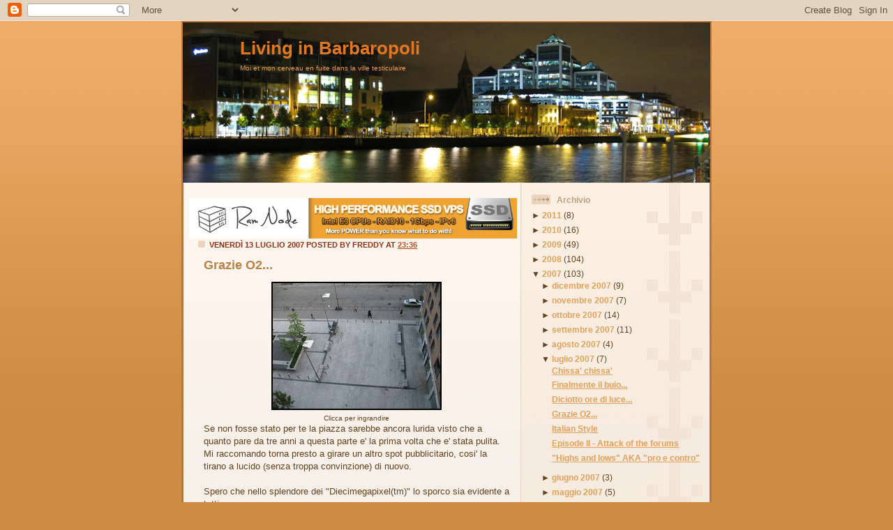

--- FILE ---
content_type: text/html; charset=UTF-8
request_url: https://www.barbaropoli.com/2007/07/grazie-o2.html?widgetType=BlogArchive&widgetId=BlogArchive1&action=toggle&dir=open&toggle=MONTHLY-1170288000000&toggleopen=MONTHLY-1183244400000
body_size: 14529
content:
<!DOCTYPE html>
<html dir='ltr' xmlns='http://www.w3.org/1999/xhtml' xmlns:b='http://www.google.com/2005/gml/b' xmlns:data='http://www.google.com/2005/gml/data' xmlns:expr='http://www.google.com/2005/gml/expr'>
<head>
<link href='https://www.blogger.com/static/v1/widgets/2944754296-widget_css_bundle.css' rel='stylesheet' type='text/css'/>
<meta content='text/html; charset=UTF-8' http-equiv='Content-Type'/>
<meta content='blogger' name='generator'/>
<link href='https://www.barbaropoli.com/favicon.ico' rel='icon' type='image/x-icon'/>
<link href='https://www.barbaropoli.com/2007/07/grazie-o2.html' rel='canonical'/>
<link rel="alternate" type="application/atom+xml" title="Living in Barbaropoli - Atom" href="https://www.barbaropoli.com/feeds/posts/default" />
<link rel="alternate" type="application/rss+xml" title="Living in Barbaropoli - RSS" href="https://www.barbaropoli.com/feeds/posts/default?alt=rss" />
<link rel="service.post" type="application/atom+xml" title="Living in Barbaropoli - Atom" href="https://www.blogger.com/feeds/3980097529691635583/posts/default" />

<link rel="alternate" type="application/atom+xml" title="Living in Barbaropoli - Atom" href="https://www.barbaropoli.com/feeds/2527913498959267165/comments/default" />
<!--Can't find substitution for tag [blog.ieCssRetrofitLinks]-->
<link href='http://farm2.static.flickr.com/1038/802877656_d585ed1492_m.jpg' rel='image_src'/>
<meta content='https://www.barbaropoli.com/2007/07/grazie-o2.html' property='og:url'/>
<meta content='Grazie O2...' property='og:title'/>
<meta content='Clicca per ingrandire Se non fosse stato per te la piazza sarebbe ancora lurida visto che a quanto pare da tre anni a questa parte e&#39; la pri...' property='og:description'/>
<meta content='https://lh3.googleusercontent.com/blogger_img_proxy/AEn0k_uM5We7jcTKtB5C0VpvmgYJExDrWmek91Asic8w263A7B9nc3f5UHSrf5TDLGq5AfQsLAXMQEGe2bM9--wCg5l7aW1M016b2julRm9JCk5HiBOtK7_AzDXP70cyuEIkw_hA=w1200-h630-p-k-no-nu' property='og:image'/>
<title>Living in Barbaropoli: Grazie O2...</title>
<style id='page-skin-1' type='text/css'><!--
/*
-----------------------------------------------
Blogger Template Style
Name: 	  Thisaway
Designer: Dan Rubin
URL:      www.superfluousbanter.org
Date:     29 Feb 2004
Updated by: Blogger Team
----------------------------------------------- */
/* Variable definitions
====================
<Variable name="textColor" description="Text Color"
type="color" default="#634320">
<Variable name="blogTitleColor" description="Blog Title Color"
type="color" default="#fef6ee">
<Variable name="blogDescriptionColor" description="Blog Description Color"
type="color" default="#fef6ee">
<Variable name="postTitleColor" description="Post Title Color"
type="color" default="#ba8247">
<Variable name="dateHeaderColor" description="Date Header Color"
type="color" default="#c8ab8f">
<Variable name="sidebarHeaderColor" description="Sidebar Title Color"
type="color" default="#bd9e80">
<Variable name="mainLinkColor" description="Link Color"
type="color" default="#bf4e27">
<Variable name="mainVisitedLinkColor" description="Visited Link Color"
type="color" default="#8f3213">
<Variable name="sidebarLinkColor" description="Sidebar Link Color"
type="color" default="#e2a059">
<Variable name="sidebarVisitedLinkColor"
description="Sidebar Visited Link Color"
type="color" default="#ba742a">
<Variable name="bodyFont" description="Text Font"
type="font" default="normal normal 100% Helvetica,Arial,Verdana,'Trebuchet MS', Sans-serif">
<Variable name="headerFont" description="Sidebar Title Font"
type="font"
default="normal bold 100% Helvetica,Arial,Verdana,'Trebuchet MS', Sans-serif">
<Variable name="pageTitleFont" description="Blog Title Font"
type="font"
default="normal bold 200% Helvetica,Arial,Verdana,'Trebuchet MS', Sans-serif">
<Variable name="blogDescriptionFont" description="Blog Description Font"
type="font"
default="normal normal 80% Helvetica,Arial,Verdana,'Trebuchet MS', Sans-serif">
<Variable name="startSide" description="Start side in blog language"
type="automatic" default="left">
<Variable name="endSide" description="End side in blog language"
type="automatic" default="right">
*/
/* global
----------------------------------------------- */
body {
margin: 0;
text-align: center;
min-width: 760px;
background: #ce8b43 url(//www.blogblog.com/thisaway/bg_body.gif) repeat-x left top;
color: #634320;
font-size: small;
}
blockquote {
margin: 0;
padding-top: 0;
padding-right: 10px;
padding-bottom: 0;
padding-left: 10px;
border-left: 6px solid #f7e8d8;
border-right: 6px solid #f7e8d8;
color: #ba8247;
}
code {
color: #ba8247;
}
hr {
display: none;
}
/* layout
----------------------------------------------- */
#outer-wrapper {
margin: 0 auto;
width: 760px;
text-align: left;
font: normal normal 100% Helvetica,Arial,Verdana,'Trebuchet MS', Sans-serif;
}
#header-wrapper {
padding-bottom: 0px;
<!--  background: url(//www.blogblog.com/thisaway/bg_header_bottom.gif) no-repeat left bottom; -->
}
#header {
background: #634320 url(//www.blogblog.com/thisaway/bg_header.gif) repeat-x left bottom;
}
#content-wrapper {
position: relative;
width: 760px;
background: #f7f0e9 url(//www.blogblog.com/thisaway/bg_main_wrapper.gif) repeat-y left top;
}
#main-wrapper {
display: inline; /* fixes a strange ie margin bug */
float: left;
margin-top: 0;
margin-right: 0;
margin-bottom: 0;
margin-left: 3px;
padding: 0;
width: 483px;
word-wrap: break-word; /* fix for long text breaking sidebar float in IE */
overflow: hidden;     /* fix for long non-text content breaking IE sidebar float */
}
#main {
padding-top: 22px;
padding-right: 8px;
padding-bottom: 0;
padding-left: 8px;
background: url(//www.blogblog.com/thisaway/bg_content.gif) repeat-x left top;
}
.post {
margin-top: 0;
margin-right: 8px;
margin-bottom: 14px;
margin-left: 21px;
padding: 0;
border-bottom: 3px solid #ba742a;
}
#comments {
margin-top: 0;
margin-right: 16px;
margin-bottom: 14px;
margin-left: 29px;
padding: 10px;
border: 1px solid #f0e0ce;
background-color: #f5ede4;
}
#sidebar-wrapper {
display: inline; /* fixes a strange ie margin bug */
float: right;
margin-top: 0;
margin-right: 3px;
margin-bottom: 0;
margin-left: 0;
width: 269px;
color: #634320;
line-height: 1.4em;
font-size: 90%;
background: url(//www.blogblog.com/thisaway/bg_sidebar.gif) repeat-x left top;
word-wrap: break-word; /* fix for long text breaking sidebar float in IE */
overflow: hidden;     /* fix for long non-text content breaking IE sidebar float */
}
#sidebar {
padding-top: 7px;
padding-right: 11px;
padding-bottom: 0;
padding-left: 14px;
background: url(//www.blogblog.com/thisaway/bg_sidebar_arrow.gif) repeat-y 179px 0;
}
#sidebar .widget {
margin-bottom: 20px;
}
#footer-wrapper {
padding-top: 15px;
background: url(//www.blogblog.com/thisaway/bg_footer_top.gif) no-repeat left top;
clear: both;
}
#footer {
background: #493015 url(//www.blogblog.com/thisaway/bg_footer.gif) repeat-x left top;
text-align: center;
min-height: 2em;
}
/* headings
----------------------------------------------- */
#header h1 {
margin: 0;
padding-top: 24px;
padding-right: 0;
padding-bottom: 0;
padding-left: 84px;
background: url(//www.blogblog.com/thisaway/icon_header_left.gif) no-repeat 16px 26px;
}
h2.date-header {
margin: 0;
padding-top: 0;
padding-right: 0;
padding-bottom: 0;
padding-left: 29px;
text-transform: uppercase;
color: #8f3213;
background: url(//www.blogblog.com/thisaway/icon_date.gif) no-repeat 13px 0;
font-size: 85%;
font-weight: bold;
}
.date-header span {
margin-top: 0;
margin-right: 0;
margin-bottom: 0;
margin-left: 5px;
padding-top: 0;
padding-right: 25px;
padding-bottom: 0;
padding-left: 25px;
background: url(//www.blogblog.com/thisaway/bg_date.gif) no-repeat left 0;
}
.sidebar h2 {
padding-top: 1px;
padding-right: 0;
padding-bottom: 0;
padding-left: 36px;
color: #bd9e80;
background: url(//www.blogblog.com/thisaway/icon_sidebar_heading_left.gif) no-repeat left 45%;
font: normal bold 100% Helvetica,Arial,Verdana,'Trebuchet MS', Sans-serif;
}
.sidebar .Profile h2 {
color: #957252;
background: url(//www.blogblog.com/thisaway/icon_sidebar_profileheading_left.gif) no-repeat left 45%;
}
.post h3 {
margin-top: 13px;
margin-right: 0;
margin-bottom: 13px;
margin-left: 0;
padding: 0;
color: #ba8247;
font-size: 140%;
}
.post h3 a, .post h3 a:visited {
color: #ba8247;
}
#comments h4 {
margin-top: 0;
font-size: 120%;
}
/* text
----------------------------------------------- */
#header h1 {
color: #e1771e;
font: normal bold 200% Helvetica,Arial,Verdana,'Trebuchet MS', Sans-serif;
}
#header .description {
margin: 0;
padding-top: 7px;
padding-right: 16px;
padding-bottom: 0;
padding-left: 84px;
color: #f2984c;
font: normal normal 80% Helvetica,Arial,Verdana,'Trebuchet MS', Sans-serif;
}
.post-body p {
line-height: 1.4em;
/* Fix bug in IE5/Win with italics in posts */
margin: 0;
height: 1%;
overflow: visible;
}
.post-footer {
font-size: 80%;
color: #8f3213;
}
.uncustomized-post-template .post-footer {
text-align: right;
}
.uncustomized-post-template .post-footer .post-author,
.uncustomized-post-template .post-footer .post-timestamp {
display: block;
float: left;
text-align: left;
margin-right: 4px;
}
p.comment-author {
font-size: 83%;
}
.deleted-comment {
font-style:italic;
color:gray;
}
.comment-body p {
line-height: 1.4em;
}
.feed-links {
clear: both;
line-height: 2.5em;
margin-bottom: 0.5em;
margin-left: 29px;
}
#footer .widget {
margin: 0;
padding-top: 0;
padding-right: 0;
padding-bottom: 15px;
padding-left: 55px;
color: #fef6ee;
font-size: 90%;
line-height: 1.4em;
background: url(//www.blogblog.com/thisaway/icon_footer.gif) no-repeat 16px 0;
}
/* lists
----------------------------------------------- */
.post ul {
padding-left: 32px;
list-style-type: none;
line-height: 1.4em;
}
.post li {
padding-top: 0;
padding-right: 0;
padding-bottom: 4px;
padding-left: 17px;
background: url(//www.blogblog.com/thisaway/icon_list_item_left.gif) no-repeat left 3px;
}
#comments ul {
margin: 0;
padding: 0;
list-style-type: none;
}
#comments li {
padding-top: 0;
padding-right: 0;
padding-bottom: 1px;
padding-left: 17px;
background: url(//www.blogblog.com/thisaway/icon_comment_left.gif) no-repeat left 3px;
}
.sidebar ul {
padding: 0;
list-style-type: none;
line-height: 1.2em;
margin-left: 0;
}
.sidebar li {
padding-top: 0;
padding-right: 0;
padding-bottom: 4px;
padding-left: 17px;
background: url(//www.blogblog.com/thisaway/icon_list_item.gif) no-repeat left 3px;
}
#blog-pager-newer-link {
float: left;
margin-left: 29px;
}
#blog-pager-older-link {
float: right;
margin-right: 16px;
}
#blog-pager {
text-align: center;
}
/* links
----------------------------------------------- */
a {
color: #bf4e27;
font-weight: bold;
}
a:hover {
color: #8f3213;
}
a.comment-link {
/* ie5.0/win doesn't apply padding to inline elements,
so we hide these two declarations from it */
background/* */:/**/url(//www.blogblog.com/thisaway/icon_comment_left.gif) no-repeat left 45%;
padding-left: 14px;
}
html>body a.comment-link {
/* respecified, for ie5/mac's benefit */
background: url(//www.blogblog.com/thisaway/icon_comment_left.gif) no-repeat left 45%;
padding-left: 14px;
}
.sidebar a {
color: #e2a059;
}
.sidebar a:hover {
color: #ba742a;
}
#header h1 a {
color: #e1771e;
text-decoration: none;
}
#header h1 a:hover {
color: #d9c6b4;
}
.post h3 a {
text-decoration: none;
}
a img {
border-width: 0;
}
.clear {
clear: both;
line-height: 0;
height: 0;
}
.profile-textblock {
clear: both;
margin-bottom: 10px;
margin-left: 0;
}
.profile-img {
float: left;
margin-top: 0;
margin-right: 5px;
margin-bottom: 5px;
margin-left: 0;
padding: 3px;
border: 1px solid #ebd4bd;
}
.profile-link {
padding-top: 0;
padding-right: 0;
padding-bottom: 0;
padding-left: 17px;
background: url(//www.blogblog.com/thisaway_blue/icon_profile_left.gif) no-repeat left 0;
}
/** Page structure tweaks for layout editor wireframe */
body#layout #main,
body#layout #sidebar {
padding: 0;
}

--></style>
<link href='https://www.blogger.com/dyn-css/authorization.css?targetBlogID=3980097529691635583&amp;zx=641daa85-f6d6-4f80-844a-4c760c5a57a4' media='none' onload='if(media!=&#39;all&#39;)media=&#39;all&#39;' rel='stylesheet'/><noscript><link href='https://www.blogger.com/dyn-css/authorization.css?targetBlogID=3980097529691635583&amp;zx=641daa85-f6d6-4f80-844a-4c760c5a57a4' rel='stylesheet'/></noscript>
<meta name='google-adsense-platform-account' content='ca-host-pub-1556223355139109'/>
<meta name='google-adsense-platform-domain' content='blogspot.com'/>

<!-- data-ad-client=ca-pub-6367837800045643 -->

</head>
<body>
<div class='navbar section' id='navbar'><div class='widget Navbar' data-version='1' id='Navbar1'><script type="text/javascript">
    function setAttributeOnload(object, attribute, val) {
      if(window.addEventListener) {
        window.addEventListener('load',
          function(){ object[attribute] = val; }, false);
      } else {
        window.attachEvent('onload', function(){ object[attribute] = val; });
      }
    }
  </script>
<div id="navbar-iframe-container"></div>
<script type="text/javascript" src="https://apis.google.com/js/platform.js"></script>
<script type="text/javascript">
      gapi.load("gapi.iframes:gapi.iframes.style.bubble", function() {
        if (gapi.iframes && gapi.iframes.getContext) {
          gapi.iframes.getContext().openChild({
              url: 'https://www.blogger.com/navbar/3980097529691635583?po\x3d2527913498959267165\x26origin\x3dhttps://www.barbaropoli.com',
              where: document.getElementById("navbar-iframe-container"),
              id: "navbar-iframe"
          });
        }
      });
    </script><script type="text/javascript">
(function() {
var script = document.createElement('script');
script.type = 'text/javascript';
script.src = '//pagead2.googlesyndication.com/pagead/js/google_top_exp.js';
var head = document.getElementsByTagName('head')[0];
if (head) {
head.appendChild(script);
}})();
</script>
</div></div>
<div id='outer-wrapper'><div id='wrap2'>
<!-- skip links for text browsers -->
<span id='skiplinks' style='display:none;'>
<a href='#main'>skip to main </a> |
      <a href='#sidebar'>skip to sidebar</a>
</span>
<div id='header-wrapper'>
<div class='header section' id='header'><div class='widget Header' data-version='1' id='Header1'>
<div id='header-inner' style='background-image: url("https://blogger.googleusercontent.com/img/b/R29vZ2xl/AVvXsEhwsXCKJw5ysFuUgExcf9LyNzTLRSnfPzeaTPodhRklj6v4FVZLbfVcAbDIJEOJh1S-iDXg2wlpbxV9Icn2oZimvkUxHWtdvZpigWvlPqFTmBHpnHzm3rxBR2aDCjYmdLucyj4M1tY6rp0/s1600/ulsterbank.jpg"); background-position: left; width: 760px; min-height: 232px; px;_height: 232px; px;background-repeat: no-repeat; '>
<div class='titlewrapper' style='background: transparent'>
<h1 class='title' style='background: transparent; border-width: 0px'>
<a href='https://www.barbaropoli.com/'>Living in Barbaropoli</a>
</h1>
</div>
<div class='descriptionwrapper'>
<p class='description'><span>Moi et mon cerveau en fuite dans la ville testiculaire</span></p>
</div>
</div>
</div></div>
</div>
<div id='content-wrapper'>
<div id='crosscol-wrapper' style='text-align:center'>
<div class='crosscol no-items section' id='crosscol'></div>
</div>
<div id='main-wrapper'>
<div class='main section' id='main'><div class='widget HTML' data-version='1' id='HTML10'>
<div class='widget-content'>
<a href="https://clientarea.ramnode.com/aff.php?aff=345"><img src="https://lh3.googleusercontent.com/blogger_img_proxy/AEn0k_udMK9knK4HBKFsAFYxrl2xJGgvgJ6kEbjYHZSI3Wb1Q5OuUU2IOyzx3tmm-MKpboZrx6Brp8KxV1e_JzZolWlCrVMbSBAzEsorzsNLmlusD0ikFEvdta7V=s0-d" width="470" alt="high performance ssd vps"></a>
</div>
<div class='clear'></div>
</div><div class='widget Blog' data-version='1' id='Blog1'>
<div class='blog-posts hfeed'>
<!--Can't find substitution for tag [adStart]-->
<h2 class='date-header'>venerdì 13 luglio 2007
Posted by
Freddy
at
<a class='timestamp-link' href='https://www.barbaropoli.com/2007/07/grazie-o2.html' rel='bookmark' title='permanent link'><abbr class='published' title='2007-07-13T23:36:00+01:00'>23:36</abbr></a>
</h2>
<div class='post hentry'>
<a name='2527913498959267165'></a>
<h3 class='post-title entry-title'>
<a href='https://www.barbaropoli.com/2007/07/grazie-o2.html'>Grazie O2...</a>
</h3>
<div class='post-header-line-1'></div>
<div class='post-body entry-content'>
<div style="text-align: center;"><a href="http://www.flickr.com/photos/gensuke/802877656/" target="_blank" title="photo sharing"><img alt="" src="https://lh3.googleusercontent.com/blogger_img_proxy/AEn0k_uM5We7jcTKtB5C0VpvmgYJExDrWmek91Asic8w263A7B9nc3f5UHSrf5TDLGq5AfQsLAXMQEGe2bM9--wCg5l7aW1M016b2julRm9JCk5HiBOtK7_AzDXP70cyuEIkw_hA=s0-d" style="border: 2px solid rgb(0, 0, 0);"></a><br /><span style="font-size:78%;">Clicca per ingrandire</span><br /></div><p>Se non fosse stato per te la piazza sarebbe ancora lurida visto che a quanto pare da tre anni a questa parte e' la prima volta che e' stata pulita.<br />Mi raccomando torna presto a girare un altro spot pubblicitario, cosi' la tirano a lucido (senza troppa convinzione) di nuovo.<br /><br />Spero che nello splendore dei "Diecimegapixel(tm)" lo sporco sia evidente a tutti.<br /><br />Per gli amanti del "se ti fa tanto schifo vattene" posso solo rispondere:</p><p>Che non le pago le tasse? Perche' con quello che pago la mattina devo fare "zigozago", come dicono in toscana, in mezzo ai liquami?</p><p>E l'estero non era sempre e comunque meglio dell'italia? :-/<br /></p><p>Questo e' il quartiere finanziario che insieme all'area dei Docks attualmente in riqualificazione dovrebbe rappresentare la punta di diamante della citta'.<br /></p><p>Una rapida occhiata alla piazza, agli aloni vicino alle vetrine, al marciapiede e alla strada che non sono stati puliti e alle varie pozze secche sparse un po' ovunque mi fa' capire che il diamante bisognerebbe lucidarlo piu' spesso perche' adesso sembra un coccio di bottiglia rotto.<br /><br />Una bottiglia, ovviamente, di birra...</p>
<div style='clear: both;'></div>
</div>
<div class='post-footer'>
<div class='post-footer-line post-footer-line-1'><br/>
<span class='post-icons'>
<span class='post-backlinks post-comment-link'><a href='https://www.blogger.com/email-post/3980097529691635583/2527913498959267165' title='Post per email'>Post per email</a>
<a href='https://www.blogger.com/email-post/3980097529691635583/2527913498959267165' title='Post per email'><img alt="" class="icon-action" src="//www.blogger.com/img/icon18_email.gif"></a></span>
<span class='item-control blog-admin pid-1320890387'>
<a href='https://www.blogger.com/post-edit.g?blogID=3980097529691635583&postID=2527913498959267165&from=pencil' title='Modifica post'>
<img alt="" class="icon-action" height="18" src="//www.blogger.com/img/icon18_edit_allbkg.gif" width="18">
</a>
</span>
</span>
<span class='post-backlinks post-comment-link'>
</span>
</div>
<div class='post-footer-line post-footer-line-2'><span class='post-labels'>
Labels:
<a href='https://www.barbaropoli.com/search/label/dublino' rel='tag'>dublino</a>,
<a href='https://www.barbaropoli.com/search/label/IFSC' rel='tag'>IFSC</a>,
<a href='https://www.barbaropoli.com/search/label/liquami' rel='tag'>liquami</a>,
<a href='https://www.barbaropoli.com/search/label/o2' rel='tag'>o2</a>,
<a href='https://www.barbaropoli.com/search/label/sporco' rel='tag'>sporco</a>,
<a href='https://www.barbaropoli.com/search/label/stronzi' rel='tag'>stronzi</a>
</span>
</div>
<div class='post-footer-line post-footer-line-3'></div><br/></div>
</div>
<div class='comments' id='comments'>
<a name='comments'></a>
<h4>
6
comments:
        
</h4>
<dl id='comments-block'>
<dt class='comment-author ' id='c4411410837303372923'>
<a name='c4411410837303372923'></a>
Anonimo
ha detto...
</dt>
<dd class='comment-body'>
<p>Caro Freddy,<BR/>noto che alcuni miei commenti non sono stati postati, evidentemente non li ritieni all'altezza di essere postati.<BR/>Ad ogni modo credo che "anonimo" volesse sapere più nello specifico che tipo di lavoro fai, mi sembra che tu l'abbia già detto da qualche parte ad ogni modo se ti va di ripeterlo.<BR/>Insisto su il tema: Stipendi e Buste paga. Di quello c'è ne hai privato.<BR/>ciao!</p>
</dd>
<dd class='comment-footer'>
<span class='comment-timestamp'>
<a href='https://www.barbaropoli.com/2007/07/grazie-o2.html?showComment=1184426160000#c4411410837303372923' title='comment permalink'>
14/7/07 16:16
</a>
<span class='item-control blog-admin pid-784674533'>
<a href='https://www.blogger.com/comment/delete/3980097529691635583/4411410837303372923' title='Elimina commento'>
<img src="//www.blogger.com/img/icon_delete13.gif">
</a>
</span>
</span>
</dd><br/>
<dt class='comment-author ' id='c8322986288486321501'>
<a name='c8322986288486321501'></a>
<a href='https://www.blogger.com/profile/06405104756364426362' rel='nofollow'>Freddy</a>
ha detto...
</dt>
<dd class='comment-body'>
<p>Cangaceiro, qui non si tratta di essere degni o meno, si trata di fare le stesse domande 700 volte in posti diversi.<BR/><BR/>Mi spiego meglio: tu chiedi quanto si guadagna, che lavoro faccio e via dicendo, ma parti con delle convinzioni assurde.<BR/><BR/>Tipo:<BR/><BR/>- Un bel lavoro non me lo danno perche' non ho la laurea.<BR/><BR/>- Siccome non ho la laurea mi fanno fare solo il cameriere<BR/><BR/>- Mi rigano la macchina<BR/><BR/>- Se sto con gli italiani non imparo l'inglese.<BR/><BR/>Che ti devo dire?<BR/><BR/>La matematica che si fa nelle universita' irlandesi noi la facevamo in terza liceo.<BR/><BR/>Una laurea non ti fa diventare intelligente dalla mattina alla sera. Quindi con buona pace dei laureati locali ci sono persone che con solo diploma possono dimostrare capacita' maggiori.<BR/><BR/>Quindi parti tranquillo senza laurea che il lavoro viene di conseguenza.<BR/><BR/>Sulla macchina al massimo si appoggiano o ti ci pisciano sopra, ma ti macchine rigate non ne ho ancora viste.<BR/><BR/>Sullo stare con gli italiani in linea di massima hai ragione, pero' se lavori in un cal centre 1200-1400 al netto delle tasse te li metti in tasca tutti i mesi e vivi senza patemi d'animo.<BR/><BR/>Ne spenderai 350-400 al mese per una stanza (all'inizio di piu') e il resto, tolti i soldi per mangiare, te li metti in tasca.<BR/><BR/>Se stai pensando che "eh, ma io non so fare niente", non ti preoccupare: molti iniziano facendo paghe o rispondendo al telefono e poi fanno carriera.<BR/><BR/>L'inglese verra' da se specialmente se te ne vai ad abitare con stranieri.<BR/><BR/>Parlare di stipendi e' relativamente inutile, io ti posso solo portere esempiin campo IT.<BR/><BR/>Es. Ingegnere elettronico che progetta DSP 77k euro l'anno.<BR/><BR/>IT Architect in IBM 98k<BR/><BR/>Sistemista unix 55k-65k<BR/><BR/>e via dicendo...<BR/><BR/>receptionist con inglese fluente 32k<BR/><BR/>addetto call centre 19-25k<BR/><BR/>Tutte cifre lorde e tutte cifre indicative.<BR/><BR/>Guardati monster.ie, irishjobs.ie e fatti una idea tua.<BR/><BR/>Saluti.</p>
</dd>
<dd class='comment-footer'>
<span class='comment-timestamp'>
<a href='https://www.barbaropoli.com/2007/07/grazie-o2.html?showComment=1184443140000#c8322986288486321501' title='comment permalink'>
14/7/07 20:59
</a>
<span class='item-control blog-admin pid-1320890387'>
<a href='https://www.blogger.com/comment/delete/3980097529691635583/8322986288486321501' title='Elimina commento'>
<img src="//www.blogger.com/img/icon_delete13.gif">
</a>
</span>
</span>
</dd><br/>
<dt class='comment-author ' id='c872052636728217595'>
<a name='c872052636728217595'></a>
Anonimo
ha detto...
</dt>
<dd class='comment-body'>
<p>Vedo che leggi tutti i forum sui quali ti ho pubblicizzato eh eh...francamente non pensavo di aver dato così un impressione di piangersi a dosso.<BR/>faccio molte domande per conoscere al meglio la realtà per quella ovviamente che si può conoscere attraverso la rete.<BR/>Però tanto per non difettare in questo dici che un call center guadagna 1200-1400 euro ma poi nella "lista della spesa" parli di una cifra variabile dai 19k-25k.<BR/><BR/>Per quel che ne so le tasse sono al 20% quindi considerando anche 1.400:<BR/><BR/>1400x12=16800<BR/>il 20% di tasse 3360<BR/><BR/>per un tot di 20.160<BR/><BR/>vabbè ma questo non è poi così importante era giusto per tenermi coerente :-)</p>
</dd>
<dd class='comment-footer'>
<span class='comment-timestamp'>
<a href='https://www.barbaropoli.com/2007/07/grazie-o2.html?showComment=1184453460000#c872052636728217595' title='comment permalink'>
14/7/07 23:51
</a>
<span class='item-control blog-admin pid-784674533'>
<a href='https://www.blogger.com/comment/delete/3980097529691635583/872052636728217595' title='Elimina commento'>
<img src="//www.blogger.com/img/icon_delete13.gif">
</a>
</span>
</span>
</dd><br/>
<dt class='comment-author ' id='c4478784400670488418'>
<a name='c4478784400670488418'></a>
<a href='https://www.blogger.com/profile/06405104756364426362' rel='nofollow'>Freddy</a>
ha detto...
</dt>
<dd class='comment-body'>
<p>I primi 3200 euro sono esentasse, quindi ti rimangono piu' soldi in tasca.<BR/><BR/>Io comunque ho parlato di cifre nette, quindi quei 1200-1400 euro sono da considerarsi con tasse gia' pagate.<BR/><BR/>Ovviamente a parita' di mansioni devi cercare di ottenere lo stipendio piu' alto.<BR/><BR/>Per il resto non so se un anno ti basta.</p>
</dd>
<dd class='comment-footer'>
<span class='comment-timestamp'>
<a href='https://www.barbaropoli.com/2007/07/grazie-o2.html?showComment=1184454480000#c4478784400670488418' title='comment permalink'>
15/7/07 00:08
</a>
<span class='item-control blog-admin pid-1320890387'>
<a href='https://www.blogger.com/comment/delete/3980097529691635583/4478784400670488418' title='Elimina commento'>
<img src="//www.blogger.com/img/icon_delete13.gif">
</a>
</span>
</span>
</dd><br/>
<dt class='comment-author ' id='c8789220003267401591'>
<a name='c8789220003267401591'></a>
Anonimo
ha detto...
</dt>
<dd class='comment-body'>
<p>se un anno mi basta per far cosa?<BR/><BR/>ad ogni modo volevo suggerirti di trattare un tema ancora anonimo ovvero la criminalità ed in particolar modo a Summerhill ne ho lette delle belle.<BR/><BR/>e poi per quanto riguarda il capitolo "Stipendi e buste paga" eri stato tu a preannunciarlo ma poi non ne hai dedicato nessun post e non dir di no altrimenti ti ritrovo la pagina dove l'avevi scritto :-)</p>
</dd>
<dd class='comment-footer'>
<span class='comment-timestamp'>
<a href='https://www.barbaropoli.com/2007/07/grazie-o2.html?showComment=1184550600000#c8789220003267401591' title='comment permalink'>
16/7/07 02:50
</a>
<span class='item-control blog-admin pid-784674533'>
<a href='https://www.blogger.com/comment/delete/3980097529691635583/8789220003267401591' title='Elimina commento'>
<img src="//www.blogger.com/img/icon_delete13.gif">
</a>
</span>
</span>
</dd><br/>
<dt class='comment-author ' id='c3125507476440105750'>
<a name='c3125507476440105750'></a>
Anonimo
ha detto...
</dt>
<dd class='comment-body'>
<p>Caro Freddy,<BR/><BR/>ho letto il tuo blog, anche se un po' di fretta.Sono un italiano che lavora a cork.Dopo circa 8 mesi mi ritrovo con una opinione non buona dell'Irlanda. L'aspetto sociale è a dir poco degradante, la qualità della vita nel suo insieme è inferiore a quella italiana, anche se gli stipendi sono alti. Dal mio punto di vista, è qui in irlanda che si capisce il valore del proverbio:" i soldi nn sono tutto nella vita"</p>
</dd>
<dd class='comment-footer'>
<span class='comment-timestamp'>
<a href='https://www.barbaropoli.com/2007/07/grazie-o2.html?showComment=1185746820000#c3125507476440105750' title='comment permalink'>
29/7/07 23:07
</a>
<span class='item-control blog-admin pid-784674533'>
<a href='https://www.blogger.com/comment/delete/3980097529691635583/3125507476440105750' title='Elimina commento'>
<img src="//www.blogger.com/img/icon_delete13.gif">
</a>
</span>
</span>
</dd><br/>
</dl>
<p class='comment-footer'>
<a href='https://www.blogger.com/comment/fullpage/post/3980097529691635583/2527913498959267165' onclick=''>Posta un commento</a>
</p>
<div id='backlinks-container'>
<div id='Blog1_backlinks-container'>
</div>
</div>
</div>
<!--Can't find substitution for tag [adEnd]-->
<script type="text/javascript"><!--
google_ad_client="pub-6367837800045643";
google_ad_host="pub-1556223355139109";
google_ad_host_channel="00000";
google_ad_width=468;
google_ad_height=60;
google_ad_format="468x60_as";
google_ad_type="text";
google_color_border="336699";
google_color_bg="FFFFFF";
google_color_link="0000FF";
google_color_url="008000";
google_color_text="000000";
//--></script>
<script type="text/javascript" src="//pagead2.googlesyndication.com/pagead/show_ads.js">
</script>
<br/>
<!--Can't find substitution for tag [adStart]-->
<!--Can't find substitution for tag [adEnd]-->
</div>
<div class='blog-pager' id='blog-pager'>
<span id='blog-pager-newer-link'>
<a class='blog-pager-newer-link' href='https://www.barbaropoli.com/2007/07/diciotto-ore-di-luce.html' id='Blog1_blog-pager-newer-link' title='Post più recente'>Post più recente</a>
</span>
<span id='blog-pager-older-link'>
<a class='blog-pager-older-link' href='https://www.barbaropoli.com/2007/07/italian-style.html' id='Blog1_blog-pager-older-link' title='Post più vecchio'>Post più vecchio</a>
</span>
<a class='home-link' href='https://www.barbaropoli.com/'>Home page</a>
</div>
<div class='clear'></div>
<div class='post-feeds'>
</div>
</div></div>
</div>
<div id='sidebar-wrapper'>
<div class='sidebar section' id='sidebar'><div class='widget BlogArchive' data-version='1' id='BlogArchive1'>
<h2>Archivio</h2>
<div class='widget-content'>
<div id='ArchiveList'>
<div id='BlogArchive1_ArchiveList'>
<ul>
<li class='archivedate collapsed'>
<a class='toggle' href='//www.barbaropoli.com/2007/07/grazie-o2.html?widgetType=BlogArchive&widgetId=BlogArchive1&action=toggle&dir=open&toggle=YEARLY-1293840000000&toggleopen=MONTHLY-1183244400000'>
<span class='zippy'>

              &#9658;
            
</span>
</a>
<a class='post-count-link' href='https://www.barbaropoli.com/2011/'>2011</a>
<span class='post-count' dir='ltr'>(8)</span>
<ul>
<li class='archivedate collapsed'>
<a class='toggle' href='//www.barbaropoli.com/2007/07/grazie-o2.html?widgetType=BlogArchive&widgetId=BlogArchive1&action=toggle&dir=open&toggle=MONTHLY-1322697600000&toggleopen=MONTHLY-1183244400000'>
<span class='zippy'>

              &#9658;
            
</span>
</a>
<a class='post-count-link' href='https://www.barbaropoli.com/2011/12/'>dicembre 2011</a>
<span class='post-count' dir='ltr'>(2)</span>
</li>
</ul>
<ul>
<li class='archivedate collapsed'>
<a class='toggle' href='//www.barbaropoli.com/2007/07/grazie-o2.html?widgetType=BlogArchive&widgetId=BlogArchive1&action=toggle&dir=open&toggle=MONTHLY-1306882800000&toggleopen=MONTHLY-1183244400000'>
<span class='zippy'>

              &#9658;
            
</span>
</a>
<a class='post-count-link' href='https://www.barbaropoli.com/2011/06/'>giugno 2011</a>
<span class='post-count' dir='ltr'>(1)</span>
</li>
</ul>
<ul>
<li class='archivedate collapsed'>
<a class='toggle' href='//www.barbaropoli.com/2007/07/grazie-o2.html?widgetType=BlogArchive&widgetId=BlogArchive1&action=toggle&dir=open&toggle=MONTHLY-1304204400000&toggleopen=MONTHLY-1183244400000'>
<span class='zippy'>

              &#9658;
            
</span>
</a>
<a class='post-count-link' href='https://www.barbaropoli.com/2011/05/'>maggio 2011</a>
<span class='post-count' dir='ltr'>(1)</span>
</li>
</ul>
<ul>
<li class='archivedate collapsed'>
<a class='toggle' href='//www.barbaropoli.com/2007/07/grazie-o2.html?widgetType=BlogArchive&widgetId=BlogArchive1&action=toggle&dir=open&toggle=MONTHLY-1301612400000&toggleopen=MONTHLY-1183244400000'>
<span class='zippy'>

              &#9658;
            
</span>
</a>
<a class='post-count-link' href='https://www.barbaropoli.com/2011/04/'>aprile 2011</a>
<span class='post-count' dir='ltr'>(3)</span>
</li>
</ul>
<ul>
<li class='archivedate collapsed'>
<a class='toggle' href='//www.barbaropoli.com/2007/07/grazie-o2.html?widgetType=BlogArchive&widgetId=BlogArchive1&action=toggle&dir=open&toggle=MONTHLY-1296518400000&toggleopen=MONTHLY-1183244400000'>
<span class='zippy'>

              &#9658;
            
</span>
</a>
<a class='post-count-link' href='https://www.barbaropoli.com/2011/02/'>febbraio 2011</a>
<span class='post-count' dir='ltr'>(1)</span>
</li>
</ul>
</li>
</ul>
<ul>
<li class='archivedate collapsed'>
<a class='toggle' href='//www.barbaropoli.com/2007/07/grazie-o2.html?widgetType=BlogArchive&widgetId=BlogArchive1&action=toggle&dir=open&toggle=YEARLY-1262304000000&toggleopen=MONTHLY-1183244400000'>
<span class='zippy'>

              &#9658;
            
</span>
</a>
<a class='post-count-link' href='https://www.barbaropoli.com/2010/'>2010</a>
<span class='post-count' dir='ltr'>(16)</span>
<ul>
<li class='archivedate collapsed'>
<a class='toggle' href='//www.barbaropoli.com/2007/07/grazie-o2.html?widgetType=BlogArchive&widgetId=BlogArchive1&action=toggle&dir=open&toggle=MONTHLY-1291161600000&toggleopen=MONTHLY-1183244400000'>
<span class='zippy'>

              &#9658;
            
</span>
</a>
<a class='post-count-link' href='https://www.barbaropoli.com/2010/12/'>dicembre 2010</a>
<span class='post-count' dir='ltr'>(1)</span>
</li>
</ul>
<ul>
<li class='archivedate collapsed'>
<a class='toggle' href='//www.barbaropoli.com/2007/07/grazie-o2.html?widgetType=BlogArchive&widgetId=BlogArchive1&action=toggle&dir=open&toggle=MONTHLY-1288569600000&toggleopen=MONTHLY-1183244400000'>
<span class='zippy'>

              &#9658;
            
</span>
</a>
<a class='post-count-link' href='https://www.barbaropoli.com/2010/11/'>novembre 2010</a>
<span class='post-count' dir='ltr'>(2)</span>
</li>
</ul>
<ul>
<li class='archivedate collapsed'>
<a class='toggle' href='//www.barbaropoli.com/2007/07/grazie-o2.html?widgetType=BlogArchive&widgetId=BlogArchive1&action=toggle&dir=open&toggle=MONTHLY-1285887600000&toggleopen=MONTHLY-1183244400000'>
<span class='zippy'>

              &#9658;
            
</span>
</a>
<a class='post-count-link' href='https://www.barbaropoli.com/2010/10/'>ottobre 2010</a>
<span class='post-count' dir='ltr'>(2)</span>
</li>
</ul>
<ul>
<li class='archivedate collapsed'>
<a class='toggle' href='//www.barbaropoli.com/2007/07/grazie-o2.html?widgetType=BlogArchive&widgetId=BlogArchive1&action=toggle&dir=open&toggle=MONTHLY-1280617200000&toggleopen=MONTHLY-1183244400000'>
<span class='zippy'>

              &#9658;
            
</span>
</a>
<a class='post-count-link' href='https://www.barbaropoli.com/2010/08/'>agosto 2010</a>
<span class='post-count' dir='ltr'>(1)</span>
</li>
</ul>
<ul>
<li class='archivedate collapsed'>
<a class='toggle' href='//www.barbaropoli.com/2007/07/grazie-o2.html?widgetType=BlogArchive&widgetId=BlogArchive1&action=toggle&dir=open&toggle=MONTHLY-1277938800000&toggleopen=MONTHLY-1183244400000'>
<span class='zippy'>

              &#9658;
            
</span>
</a>
<a class='post-count-link' href='https://www.barbaropoli.com/2010/07/'>luglio 2010</a>
<span class='post-count' dir='ltr'>(1)</span>
</li>
</ul>
<ul>
<li class='archivedate collapsed'>
<a class='toggle' href='//www.barbaropoli.com/2007/07/grazie-o2.html?widgetType=BlogArchive&widgetId=BlogArchive1&action=toggle&dir=open&toggle=MONTHLY-1270076400000&toggleopen=MONTHLY-1183244400000'>
<span class='zippy'>

              &#9658;
            
</span>
</a>
<a class='post-count-link' href='https://www.barbaropoli.com/2010/04/'>aprile 2010</a>
<span class='post-count' dir='ltr'>(2)</span>
</li>
</ul>
<ul>
<li class='archivedate collapsed'>
<a class='toggle' href='//www.barbaropoli.com/2007/07/grazie-o2.html?widgetType=BlogArchive&widgetId=BlogArchive1&action=toggle&dir=open&toggle=MONTHLY-1267401600000&toggleopen=MONTHLY-1183244400000'>
<span class='zippy'>

              &#9658;
            
</span>
</a>
<a class='post-count-link' href='https://www.barbaropoli.com/2010/03/'>marzo 2010</a>
<span class='post-count' dir='ltr'>(1)</span>
</li>
</ul>
<ul>
<li class='archivedate collapsed'>
<a class='toggle' href='//www.barbaropoli.com/2007/07/grazie-o2.html?widgetType=BlogArchive&widgetId=BlogArchive1&action=toggle&dir=open&toggle=MONTHLY-1264982400000&toggleopen=MONTHLY-1183244400000'>
<span class='zippy'>

              &#9658;
            
</span>
</a>
<a class='post-count-link' href='https://www.barbaropoli.com/2010/02/'>febbraio 2010</a>
<span class='post-count' dir='ltr'>(1)</span>
</li>
</ul>
<ul>
<li class='archivedate collapsed'>
<a class='toggle' href='//www.barbaropoli.com/2007/07/grazie-o2.html?widgetType=BlogArchive&widgetId=BlogArchive1&action=toggle&dir=open&toggle=MONTHLY-1262304000000&toggleopen=MONTHLY-1183244400000'>
<span class='zippy'>

              &#9658;
            
</span>
</a>
<a class='post-count-link' href='https://www.barbaropoli.com/2010/01/'>gennaio 2010</a>
<span class='post-count' dir='ltr'>(5)</span>
</li>
</ul>
</li>
</ul>
<ul>
<li class='archivedate collapsed'>
<a class='toggle' href='//www.barbaropoli.com/2007/07/grazie-o2.html?widgetType=BlogArchive&widgetId=BlogArchive1&action=toggle&dir=open&toggle=YEARLY-1230768000000&toggleopen=MONTHLY-1183244400000'>
<span class='zippy'>

              &#9658;
            
</span>
</a>
<a class='post-count-link' href='https://www.barbaropoli.com/2009/'>2009</a>
<span class='post-count' dir='ltr'>(49)</span>
<ul>
<li class='archivedate collapsed'>
<a class='toggle' href='//www.barbaropoli.com/2007/07/grazie-o2.html?widgetType=BlogArchive&widgetId=BlogArchive1&action=toggle&dir=open&toggle=MONTHLY-1259625600000&toggleopen=MONTHLY-1183244400000'>
<span class='zippy'>

              &#9658;
            
</span>
</a>
<a class='post-count-link' href='https://www.barbaropoli.com/2009/12/'>dicembre 2009</a>
<span class='post-count' dir='ltr'>(2)</span>
</li>
</ul>
<ul>
<li class='archivedate collapsed'>
<a class='toggle' href='//www.barbaropoli.com/2007/07/grazie-o2.html?widgetType=BlogArchive&widgetId=BlogArchive1&action=toggle&dir=open&toggle=MONTHLY-1257033600000&toggleopen=MONTHLY-1183244400000'>
<span class='zippy'>

              &#9658;
            
</span>
</a>
<a class='post-count-link' href='https://www.barbaropoli.com/2009/11/'>novembre 2009</a>
<span class='post-count' dir='ltr'>(1)</span>
</li>
</ul>
<ul>
<li class='archivedate collapsed'>
<a class='toggle' href='//www.barbaropoli.com/2007/07/grazie-o2.html?widgetType=BlogArchive&widgetId=BlogArchive1&action=toggle&dir=open&toggle=MONTHLY-1254351600000&toggleopen=MONTHLY-1183244400000'>
<span class='zippy'>

              &#9658;
            
</span>
</a>
<a class='post-count-link' href='https://www.barbaropoli.com/2009/10/'>ottobre 2009</a>
<span class='post-count' dir='ltr'>(1)</span>
</li>
</ul>
<ul>
<li class='archivedate collapsed'>
<a class='toggle' href='//www.barbaropoli.com/2007/07/grazie-o2.html?widgetType=BlogArchive&widgetId=BlogArchive1&action=toggle&dir=open&toggle=MONTHLY-1251759600000&toggleopen=MONTHLY-1183244400000'>
<span class='zippy'>

              &#9658;
            
</span>
</a>
<a class='post-count-link' href='https://www.barbaropoli.com/2009/09/'>settembre 2009</a>
<span class='post-count' dir='ltr'>(3)</span>
</li>
</ul>
<ul>
<li class='archivedate collapsed'>
<a class='toggle' href='//www.barbaropoli.com/2007/07/grazie-o2.html?widgetType=BlogArchive&widgetId=BlogArchive1&action=toggle&dir=open&toggle=MONTHLY-1246402800000&toggleopen=MONTHLY-1183244400000'>
<span class='zippy'>

              &#9658;
            
</span>
</a>
<a class='post-count-link' href='https://www.barbaropoli.com/2009/07/'>luglio 2009</a>
<span class='post-count' dir='ltr'>(2)</span>
</li>
</ul>
<ul>
<li class='archivedate collapsed'>
<a class='toggle' href='//www.barbaropoli.com/2007/07/grazie-o2.html?widgetType=BlogArchive&widgetId=BlogArchive1&action=toggle&dir=open&toggle=MONTHLY-1243810800000&toggleopen=MONTHLY-1183244400000'>
<span class='zippy'>

              &#9658;
            
</span>
</a>
<a class='post-count-link' href='https://www.barbaropoli.com/2009/06/'>giugno 2009</a>
<span class='post-count' dir='ltr'>(7)</span>
</li>
</ul>
<ul>
<li class='archivedate collapsed'>
<a class='toggle' href='//www.barbaropoli.com/2007/07/grazie-o2.html?widgetType=BlogArchive&widgetId=BlogArchive1&action=toggle&dir=open&toggle=MONTHLY-1241132400000&toggleopen=MONTHLY-1183244400000'>
<span class='zippy'>

              &#9658;
            
</span>
</a>
<a class='post-count-link' href='https://www.barbaropoli.com/2009/05/'>maggio 2009</a>
<span class='post-count' dir='ltr'>(4)</span>
</li>
</ul>
<ul>
<li class='archivedate collapsed'>
<a class='toggle' href='//www.barbaropoli.com/2007/07/grazie-o2.html?widgetType=BlogArchive&widgetId=BlogArchive1&action=toggle&dir=open&toggle=MONTHLY-1238540400000&toggleopen=MONTHLY-1183244400000'>
<span class='zippy'>

              &#9658;
            
</span>
</a>
<a class='post-count-link' href='https://www.barbaropoli.com/2009/04/'>aprile 2009</a>
<span class='post-count' dir='ltr'>(2)</span>
</li>
</ul>
<ul>
<li class='archivedate collapsed'>
<a class='toggle' href='//www.barbaropoli.com/2007/07/grazie-o2.html?widgetType=BlogArchive&widgetId=BlogArchive1&action=toggle&dir=open&toggle=MONTHLY-1235865600000&toggleopen=MONTHLY-1183244400000'>
<span class='zippy'>

              &#9658;
            
</span>
</a>
<a class='post-count-link' href='https://www.barbaropoli.com/2009/03/'>marzo 2009</a>
<span class='post-count' dir='ltr'>(1)</span>
</li>
</ul>
<ul>
<li class='archivedate collapsed'>
<a class='toggle' href='//www.barbaropoli.com/2007/07/grazie-o2.html?widgetType=BlogArchive&widgetId=BlogArchive1&action=toggle&dir=open&toggle=MONTHLY-1233446400000&toggleopen=MONTHLY-1183244400000'>
<span class='zippy'>

              &#9658;
            
</span>
</a>
<a class='post-count-link' href='https://www.barbaropoli.com/2009/02/'>febbraio 2009</a>
<span class='post-count' dir='ltr'>(9)</span>
</li>
</ul>
<ul>
<li class='archivedate collapsed'>
<a class='toggle' href='//www.barbaropoli.com/2007/07/grazie-o2.html?widgetType=BlogArchive&widgetId=BlogArchive1&action=toggle&dir=open&toggle=MONTHLY-1230768000000&toggleopen=MONTHLY-1183244400000'>
<span class='zippy'>

              &#9658;
            
</span>
</a>
<a class='post-count-link' href='https://www.barbaropoli.com/2009/01/'>gennaio 2009</a>
<span class='post-count' dir='ltr'>(17)</span>
</li>
</ul>
</li>
</ul>
<ul>
<li class='archivedate collapsed'>
<a class='toggle' href='//www.barbaropoli.com/2007/07/grazie-o2.html?widgetType=BlogArchive&widgetId=BlogArchive1&action=toggle&dir=open&toggle=YEARLY-1199145600000&toggleopen=MONTHLY-1183244400000'>
<span class='zippy'>

              &#9658;
            
</span>
</a>
<a class='post-count-link' href='https://www.barbaropoli.com/2008/'>2008</a>
<span class='post-count' dir='ltr'>(104)</span>
<ul>
<li class='archivedate collapsed'>
<a class='toggle' href='//www.barbaropoli.com/2007/07/grazie-o2.html?widgetType=BlogArchive&widgetId=BlogArchive1&action=toggle&dir=open&toggle=MONTHLY-1228089600000&toggleopen=MONTHLY-1183244400000'>
<span class='zippy'>

              &#9658;
            
</span>
</a>
<a class='post-count-link' href='https://www.barbaropoli.com/2008/12/'>dicembre 2008</a>
<span class='post-count' dir='ltr'>(11)</span>
</li>
</ul>
<ul>
<li class='archivedate collapsed'>
<a class='toggle' href='//www.barbaropoli.com/2007/07/grazie-o2.html?widgetType=BlogArchive&widgetId=BlogArchive1&action=toggle&dir=open&toggle=MONTHLY-1225497600000&toggleopen=MONTHLY-1183244400000'>
<span class='zippy'>

              &#9658;
            
</span>
</a>
<a class='post-count-link' href='https://www.barbaropoli.com/2008/11/'>novembre 2008</a>
<span class='post-count' dir='ltr'>(7)</span>
</li>
</ul>
<ul>
<li class='archivedate collapsed'>
<a class='toggle' href='//www.barbaropoli.com/2007/07/grazie-o2.html?widgetType=BlogArchive&widgetId=BlogArchive1&action=toggle&dir=open&toggle=MONTHLY-1222815600000&toggleopen=MONTHLY-1183244400000'>
<span class='zippy'>

              &#9658;
            
</span>
</a>
<a class='post-count-link' href='https://www.barbaropoli.com/2008/10/'>ottobre 2008</a>
<span class='post-count' dir='ltr'>(7)</span>
</li>
</ul>
<ul>
<li class='archivedate collapsed'>
<a class='toggle' href='//www.barbaropoli.com/2007/07/grazie-o2.html?widgetType=BlogArchive&widgetId=BlogArchive1&action=toggle&dir=open&toggle=MONTHLY-1220223600000&toggleopen=MONTHLY-1183244400000'>
<span class='zippy'>

              &#9658;
            
</span>
</a>
<a class='post-count-link' href='https://www.barbaropoli.com/2008/09/'>settembre 2008</a>
<span class='post-count' dir='ltr'>(7)</span>
</li>
</ul>
<ul>
<li class='archivedate collapsed'>
<a class='toggle' href='//www.barbaropoli.com/2007/07/grazie-o2.html?widgetType=BlogArchive&widgetId=BlogArchive1&action=toggle&dir=open&toggle=MONTHLY-1217545200000&toggleopen=MONTHLY-1183244400000'>
<span class='zippy'>

              &#9658;
            
</span>
</a>
<a class='post-count-link' href='https://www.barbaropoli.com/2008/08/'>agosto 2008</a>
<span class='post-count' dir='ltr'>(4)</span>
</li>
</ul>
<ul>
<li class='archivedate collapsed'>
<a class='toggle' href='//www.barbaropoli.com/2007/07/grazie-o2.html?widgetType=BlogArchive&widgetId=BlogArchive1&action=toggle&dir=open&toggle=MONTHLY-1214866800000&toggleopen=MONTHLY-1183244400000'>
<span class='zippy'>

              &#9658;
            
</span>
</a>
<a class='post-count-link' href='https://www.barbaropoli.com/2008/07/'>luglio 2008</a>
<span class='post-count' dir='ltr'>(13)</span>
</li>
</ul>
<ul>
<li class='archivedate collapsed'>
<a class='toggle' href='//www.barbaropoli.com/2007/07/grazie-o2.html?widgetType=BlogArchive&widgetId=BlogArchive1&action=toggle&dir=open&toggle=MONTHLY-1212274800000&toggleopen=MONTHLY-1183244400000'>
<span class='zippy'>

              &#9658;
            
</span>
</a>
<a class='post-count-link' href='https://www.barbaropoli.com/2008/06/'>giugno 2008</a>
<span class='post-count' dir='ltr'>(11)</span>
</li>
</ul>
<ul>
<li class='archivedate collapsed'>
<a class='toggle' href='//www.barbaropoli.com/2007/07/grazie-o2.html?widgetType=BlogArchive&widgetId=BlogArchive1&action=toggle&dir=open&toggle=MONTHLY-1209596400000&toggleopen=MONTHLY-1183244400000'>
<span class='zippy'>

              &#9658;
            
</span>
</a>
<a class='post-count-link' href='https://www.barbaropoli.com/2008/05/'>maggio 2008</a>
<span class='post-count' dir='ltr'>(6)</span>
</li>
</ul>
<ul>
<li class='archivedate collapsed'>
<a class='toggle' href='//www.barbaropoli.com/2007/07/grazie-o2.html?widgetType=BlogArchive&widgetId=BlogArchive1&action=toggle&dir=open&toggle=MONTHLY-1207004400000&toggleopen=MONTHLY-1183244400000'>
<span class='zippy'>

              &#9658;
            
</span>
</a>
<a class='post-count-link' href='https://www.barbaropoli.com/2008/04/'>aprile 2008</a>
<span class='post-count' dir='ltr'>(10)</span>
</li>
</ul>
<ul>
<li class='archivedate collapsed'>
<a class='toggle' href='//www.barbaropoli.com/2007/07/grazie-o2.html?widgetType=BlogArchive&widgetId=BlogArchive1&action=toggle&dir=open&toggle=MONTHLY-1204329600000&toggleopen=MONTHLY-1183244400000'>
<span class='zippy'>

              &#9658;
            
</span>
</a>
<a class='post-count-link' href='https://www.barbaropoli.com/2008/03/'>marzo 2008</a>
<span class='post-count' dir='ltr'>(1)</span>
</li>
</ul>
<ul>
<li class='archivedate collapsed'>
<a class='toggle' href='//www.barbaropoli.com/2007/07/grazie-o2.html?widgetType=BlogArchive&widgetId=BlogArchive1&action=toggle&dir=open&toggle=MONTHLY-1201824000000&toggleopen=MONTHLY-1183244400000'>
<span class='zippy'>

              &#9658;
            
</span>
</a>
<a class='post-count-link' href='https://www.barbaropoli.com/2008/02/'>febbraio 2008</a>
<span class='post-count' dir='ltr'>(12)</span>
</li>
</ul>
<ul>
<li class='archivedate collapsed'>
<a class='toggle' href='//www.barbaropoli.com/2007/07/grazie-o2.html?widgetType=BlogArchive&widgetId=BlogArchive1&action=toggle&dir=open&toggle=MONTHLY-1199145600000&toggleopen=MONTHLY-1183244400000'>
<span class='zippy'>

              &#9658;
            
</span>
</a>
<a class='post-count-link' href='https://www.barbaropoli.com/2008/01/'>gennaio 2008</a>
<span class='post-count' dir='ltr'>(15)</span>
</li>
</ul>
</li>
</ul>
<ul>
<li class='archivedate expanded'>
<a class='toggle' href='//www.barbaropoli.com/2007/07/grazie-o2.html?widgetType=BlogArchive&widgetId=BlogArchive1&action=toggle&dir=close&toggle=YEARLY-1167609600000&toggleopen=MONTHLY-1183244400000'>
<span class='zippy toggle-open'>&#9660; </span>
</a>
<a class='post-count-link' href='https://www.barbaropoli.com/2007/'>2007</a>
<span class='post-count' dir='ltr'>(103)</span>
<ul>
<li class='archivedate collapsed'>
<a class='toggle' href='//www.barbaropoli.com/2007/07/grazie-o2.html?widgetType=BlogArchive&widgetId=BlogArchive1&action=toggle&dir=open&toggle=MONTHLY-1196467200000&toggleopen=MONTHLY-1183244400000'>
<span class='zippy'>

              &#9658;
            
</span>
</a>
<a class='post-count-link' href='https://www.barbaropoli.com/2007/12/'>dicembre 2007</a>
<span class='post-count' dir='ltr'>(9)</span>
</li>
</ul>
<ul>
<li class='archivedate collapsed'>
<a class='toggle' href='//www.barbaropoli.com/2007/07/grazie-o2.html?widgetType=BlogArchive&widgetId=BlogArchive1&action=toggle&dir=open&toggle=MONTHLY-1193875200000&toggleopen=MONTHLY-1183244400000'>
<span class='zippy'>

              &#9658;
            
</span>
</a>
<a class='post-count-link' href='https://www.barbaropoli.com/2007/11/'>novembre 2007</a>
<span class='post-count' dir='ltr'>(7)</span>
</li>
</ul>
<ul>
<li class='archivedate collapsed'>
<a class='toggle' href='//www.barbaropoli.com/2007/07/grazie-o2.html?widgetType=BlogArchive&widgetId=BlogArchive1&action=toggle&dir=open&toggle=MONTHLY-1191193200000&toggleopen=MONTHLY-1183244400000'>
<span class='zippy'>

              &#9658;
            
</span>
</a>
<a class='post-count-link' href='https://www.barbaropoli.com/2007/10/'>ottobre 2007</a>
<span class='post-count' dir='ltr'>(14)</span>
</li>
</ul>
<ul>
<li class='archivedate collapsed'>
<a class='toggle' href='//www.barbaropoli.com/2007/07/grazie-o2.html?widgetType=BlogArchive&widgetId=BlogArchive1&action=toggle&dir=open&toggle=MONTHLY-1188601200000&toggleopen=MONTHLY-1183244400000'>
<span class='zippy'>

              &#9658;
            
</span>
</a>
<a class='post-count-link' href='https://www.barbaropoli.com/2007/09/'>settembre 2007</a>
<span class='post-count' dir='ltr'>(11)</span>
</li>
</ul>
<ul>
<li class='archivedate collapsed'>
<a class='toggle' href='//www.barbaropoli.com/2007/07/grazie-o2.html?widgetType=BlogArchive&widgetId=BlogArchive1&action=toggle&dir=open&toggle=MONTHLY-1185922800000&toggleopen=MONTHLY-1183244400000'>
<span class='zippy'>

              &#9658;
            
</span>
</a>
<a class='post-count-link' href='https://www.barbaropoli.com/2007/08/'>agosto 2007</a>
<span class='post-count' dir='ltr'>(4)</span>
</li>
</ul>
<ul>
<li class='archivedate expanded'>
<a class='toggle' href='//www.barbaropoli.com/2007/07/grazie-o2.html?widgetType=BlogArchive&widgetId=BlogArchive1&action=toggle&dir=close&toggle=MONTHLY-1183244400000&toggleopen=MONTHLY-1183244400000'>
<span class='zippy toggle-open'>&#9660; </span>
</a>
<a class='post-count-link' href='https://www.barbaropoli.com/2007/07/'>luglio 2007</a>
<span class='post-count' dir='ltr'>(7)</span>
<ul class='posts'>
<li><a href='https://www.barbaropoli.com/2007/07/chissa-chissa.html'>Chissa&#39; chissa&#39;</a></li>
<li><a href='https://www.barbaropoli.com/2007/07/finalmente-il-buio.html'>Finalmente il buio...</a></li>
<li><a href='https://www.barbaropoli.com/2007/07/diciotto-ore-di-luce.html'>Diciotto ore di luce...</a></li>
<li><a href='https://www.barbaropoli.com/2007/07/grazie-o2.html'>Grazie O2...</a></li>
<li><a href='https://www.barbaropoli.com/2007/07/italian-style.html'>Italian Style</a></li>
<li><a href='https://www.barbaropoli.com/2007/07/episode-ii-attack-of-forums.html'>Episode II - Attack of the forums</a></li>
<li><a href='https://www.barbaropoli.com/2007/07/highs-and-lows-aka-pro-e-contro.html'>&quot;Highs and lows&quot; AKA &quot;pro e contro&quot;</a></li>
</ul>
</li>
</ul>
<ul>
<li class='archivedate collapsed'>
<a class='toggle' href='//www.barbaropoli.com/2007/07/grazie-o2.html?widgetType=BlogArchive&widgetId=BlogArchive1&action=toggle&dir=open&toggle=MONTHLY-1180652400000&toggleopen=MONTHLY-1183244400000'>
<span class='zippy'>

              &#9658;
            
</span>
</a>
<a class='post-count-link' href='https://www.barbaropoli.com/2007/06/'>giugno 2007</a>
<span class='post-count' dir='ltr'>(3)</span>
</li>
</ul>
<ul>
<li class='archivedate collapsed'>
<a class='toggle' href='//www.barbaropoli.com/2007/07/grazie-o2.html?widgetType=BlogArchive&widgetId=BlogArchive1&action=toggle&dir=open&toggle=MONTHLY-1177974000000&toggleopen=MONTHLY-1183244400000'>
<span class='zippy'>

              &#9658;
            
</span>
</a>
<a class='post-count-link' href='https://www.barbaropoli.com/2007/05/'>maggio 2007</a>
<span class='post-count' dir='ltr'>(5)</span>
</li>
</ul>
<ul>
<li class='archivedate collapsed'>
<a class='toggle' href='//www.barbaropoli.com/2007/07/grazie-o2.html?widgetType=BlogArchive&widgetId=BlogArchive1&action=toggle&dir=open&toggle=MONTHLY-1175382000000&toggleopen=MONTHLY-1183244400000'>
<span class='zippy'>

              &#9658;
            
</span>
</a>
<a class='post-count-link' href='https://www.barbaropoli.com/2007/04/'>aprile 2007</a>
<span class='post-count' dir='ltr'>(9)</span>
</li>
</ul>
<ul>
<li class='archivedate collapsed'>
<a class='toggle' href='//www.barbaropoli.com/2007/07/grazie-o2.html?widgetType=BlogArchive&widgetId=BlogArchive1&action=toggle&dir=open&toggle=MONTHLY-1172707200000&toggleopen=MONTHLY-1183244400000'>
<span class='zippy'>

              &#9658;
            
</span>
</a>
<a class='post-count-link' href='https://www.barbaropoli.com/2007/03/'>marzo 2007</a>
<span class='post-count' dir='ltr'>(14)</span>
</li>
</ul>
<ul>
<li class='archivedate collapsed'>
<a class='toggle' href='//www.barbaropoli.com/2007/07/grazie-o2.html?widgetType=BlogArchive&widgetId=BlogArchive1&action=toggle&dir=open&toggle=MONTHLY-1170288000000&toggleopen=MONTHLY-1183244400000'>
<span class='zippy'>

              &#9658;
            
</span>
</a>
<a class='post-count-link' href='https://www.barbaropoli.com/2007/02/'>febbraio 2007</a>
<span class='post-count' dir='ltr'>(9)</span>
</li>
</ul>
<ul>
<li class='archivedate collapsed'>
<a class='toggle' href='//www.barbaropoli.com/2007/07/grazie-o2.html?widgetType=BlogArchive&widgetId=BlogArchive1&action=toggle&dir=open&toggle=MONTHLY-1167609600000&toggleopen=MONTHLY-1183244400000'>
<span class='zippy'>

              &#9658;
            
</span>
</a>
<a class='post-count-link' href='https://www.barbaropoli.com/2007/01/'>gennaio 2007</a>
<span class='post-count' dir='ltr'>(11)</span>
</li>
</ul>
</li>
</ul>
</div>
</div>
<div class='clear'></div>
</div>
</div><div class='widget HTML' data-version='1' id='HTML1'>
<h2 class='title'>Burn Baby, Burn</h2>
<div class='widget-content'>
<div align="center"><a href="http://feeds.feedburner.com/~r/barbaropoli/~6/1"><img alt="Living in Barbaropoli" style="border:0" src="https://lh3.googleusercontent.com/blogger_img_proxy/AEn0k_vziw-MM4Gie5M5lWZ90G1iqg--5RvwoR7mdp47xXMfKIjSqOnmdix77h4cUStzi4Q1mVKEWbCJdtZMODtcB8Zl-WLegrG1zUstAXuMUhwN=s0-d"></a></div>
</div>
<div class='clear'></div>
</div><div class='widget HTML' data-version='1' id='HTML8'>
<h2 class='title'>World Community Grid</h2>
<div class='widget-content'>
<div align="center"><iframe scrolling="no" frameborder="0" width="140px" src="http://www.worldcommunitygrid.org/getDynamicImage.do?teamId=J4K5DVH5Q1&mnOn=true&stat=2&imageNum=4&rankOn=false&projectsOn=true&special=false" name="di" height="330px"></iframe></div>
</div>
<div class='clear'></div>
</div><div class='widget HTML' data-version='1' id='HTML2'>
<h2 class='title'>FlickrMania</h2>
<div class='widget-content'>
<div align="center"><a href="http://flickr.com/photos/80073405@N00/"><img border="0" alt="Get yours at bighugelabs.com/flickr" src="https://lh3.googleusercontent.com/blogger_img_proxy/AEn0k_tcEGF0twGpFzZCrshjQ2zxIRLNab5DFwizq-_vDjAr565NfgmL75Ix0L-CAjS1dop6dHpTdVYHh83QlOfzCVy3-KMLbGhfBOZNn99PO-3-0ER92qoKeFKjwskn6CuxngMHG5NTb9OPlV6dtMxF7Unon4GPmRhdUSER_ngt=s0-d" title="gensuke. Get yours at bighugelabs.com/flickr"></a></div>
</div>
<div class='clear'></div>
</div><div class='widget LinkList' data-version='1' id='LinkList1'>
<h2>Blogroll Irlanda</h2>
<div class='widget-content'>
<ul>
<li><a href='http://andimaie.blogspot.com/'>Andima.ie</a></li>
<li><a href='http://cavesiadublin.blogspot.com/'>Cavesi a Dublin</a></li>
<li><a href='http://meedublino.blogspot.com/'>Me&Dublin</a></li>
<li><a href='http://phdublin.blogspot.com/'>PhDublin</a></li>
<li><a href='http://utopieirlandesi.blogspot.com/'>Utopie Irlandesi</a></li>
</ul>
<div class='clear'></div>
</div>
</div><div class='widget LinkList' data-version='1' id='LinkList2'>
<h2>Leggo anche</h2>
<div class='widget-content'>
<ul>
<li><a href='http://imieibluray.blogspot.com/'>I miei BlueRay</a></li>
<li><a href='http://v5.kazzuya.com/'>Kazzuya.com</a></li>
<li><a href='http://kingofgng.com/'>Sir Artur's Den</a></li>
<li><a href='http://slashdot.org/'>Slashdot</a></li>
<li><a href='http://rampantgames.com/blog/'>Tales of the Rampant Coyote</a></li>
<li><a href='http://www.theregister.co.uk/'>The Register</a></li>
<li><a href='http://xinkali.wordpress.com/'>Tra un xinkali e l'altro</a></li>
<li><a href='http://workisnotinprogress.splinder.com/'>Work Is Not In Progress</a></li>
</ul>
<div class='clear'></div>
</div>
</div><div class='widget HTML' data-version='1' id='HTML3'>
<h2 class='title'>Ultimi Referrers</h2>
<div class='widget-content'>
<div align="center">

<script type="text/javascript" src="//feedjit.com/serve/?vv=364&amp;dd&amp;wid=e3c3f41eb845cb19&amp;pid=0&amp;proid=0&amp;bc=FFFFFF&amp;tc=494949&amp;brd1=336699&amp;lnk=FF4331&amp;hc=336699&amp;ww=180"></script><noscript><a href="http://feedjit.com/">Feedjit Live Blog Stats</a></noscript>


</div>
</div>
<div class='clear'></div>
</div><div class='widget HTML' data-version='1' id='HTML4'>
<h2 class='title'>Dove siete</h2>
<div class='widget-content'>
<div align="center"><script src="//feedjit.com/map/?bc=CCCCCC&amp;tc=333333&amp;brd1=666666&amp;lnk=333333&amp;hc=000000&amp;dot=FF0000" type="text/javascript"></script><noscript><a href="http://feedjit.com/">Feedjit Live Blog Stats</a></noscript></div>
</div>
<div class='clear'></div>
</div><div class='widget HTML' data-version='1' id='HTML9'>
<div class='widget-content'>
<!-- SHARE THIS -->
<script type="text/javascript">var  _sttoolbar = {}</script><script src="//w.sharethis.com/widget/stblogger.js" type="text/javascript"></script><script type="text/javascript">stBlogger.init('http://w.sharethis.com/widget/?tabs=web&charset=utf-8&services=digg%2Cdelicious%2Cstumbleupon%2Ctechnorati%2Cgoogle_bmarks%2Cyahoo_bmarks&style=default&publisher=fd32c904-6fad-41d8-87a4-195d86e39f96&embeds=true&offsetTop=-260&offsetLeft=-214');</script>
</div>
<div class='clear'></div>
</div></div>
</div>
<!-- spacer for skins that want sidebar and main to be the same height-->
<div class='clear'>&#160;</div>
</div>
<!-- end content-wrapper -->
<div id='footer-wrapper'>
<div class='footer section' id='footer'><div class='widget HTML' data-version='1' id='HTML7'>
<div class='widget-content'>
<div align="left">
<div id="eXTReMe"><a href="http://extremetracking.com/open?login=gensuke">
<img id="EXim" style="border: 0;" height="38" width="41" alt="eXTReMe Tracker" src="https://lh3.googleusercontent.com/blogger_img_proxy/AEn0k_vFJIWOJH25ccr3ZRP01Rg62Aij2chLpjl_7AS9rbjDlz5udbLQ3ToLO7GGjRqpo4YsSknVzn4SHA9EKKz-FT-IDw=s0-d"></a>
<script type="text/javascript"><!--
var EXlogin='gensuke' // Login
var EXvsrv='s10' // VServer
EXs=screen;EXw=EXs.width;navigator.appName!="Netscape"?
EXb=EXs.colorDepth:EXb=EXs.pixelDepth;
navigator.javaEnabled()==1?EXjv="y":EXjv="n";
EXd=document;EXw?"":EXw="na";EXb?"":EXb="na";
EXd.write("<img src=http://e1.extreme-dm.com",
"/"+EXvsrv+".g?login="+EXlogin+"&amp;",
"jv="+EXjv+"&amp;j=y&amp;srw="+EXw+"&amp;srb="+EXb+"&amp;",
"l="+escape(EXd.referrer)+" height=1 width=1>");//-->
</script><noscript><div id="neXTReMe"><img width="1" alt="" height="1" src="https://lh3.googleusercontent.com/blogger_img_proxy/AEn0k_sBYGfC6gxl_kOZbkcmF1ftm2PE7Zh676dp-Nt4Io8a8rvnxQF-AWB_gpysN8nbxTt7dXjloM5XGfYwxiUQ_J4gVSjot0XtOdFLcI1AX5u7Pkb9_cD4KfQt=s0-d">
</div></noscript></div>

<!-- Start of StatCounter Code -->
<script type="text/javascript">
sc_project=3195198; 
sc_invisible=1; 
sc_partition=23; 
sc_security="139310a8"; 
</script>

<script src="//www.statcounter.com/counter/counter_xhtml.js" type="text/javascript"></script><noscript><div class="statcounter"><a class="statcounter" href="http://www.statcounter.com/free_web_stats.html"><img alt="website stat" src="https://lh3.googleusercontent.com/blogger_img_proxy/AEn0k_sNjCjc1mrCFwSqN5q_3IBKOjuSwe1Mk-INhb4q9o1POpiUwl2uwVNitdrMOIL5yyi2ijRcoaJ2L2GxE5X-Gsq33xCZa49iDPTS52qTnL79_gIL=s0-d" class="statcounter"></a></div></noscript>
<!-- End of StatCounter Code -->

</div>
</div>
<div class='clear'></div>
</div></div>
</div>
</div></div>
<!-- end outer-wrapper -->

<script type="text/javascript" src="https://www.blogger.com/static/v1/widgets/2028843038-widgets.js"></script>
<script type='text/javascript'>
window['__wavt'] = 'AOuZoY5z47mGs8xibrI6DeIRHn2r4cilZA:1769291736392';_WidgetManager._Init('//www.blogger.com/rearrange?blogID\x3d3980097529691635583','//www.barbaropoli.com/2007/07/grazie-o2.html','3980097529691635583');
_WidgetManager._SetDataContext([{'name': 'blog', 'data': {'blogId': '3980097529691635583', 'title': 'Living in Barbaropoli', 'url': 'https://www.barbaropoli.com/2007/07/grazie-o2.html', 'canonicalUrl': 'https://www.barbaropoli.com/2007/07/grazie-o2.html', 'homepageUrl': 'https://www.barbaropoli.com/', 'searchUrl': 'https://www.barbaropoli.com/search', 'canonicalHomepageUrl': 'https://www.barbaropoli.com/', 'blogspotFaviconUrl': 'https://www.barbaropoli.com/favicon.ico', 'bloggerUrl': 'https://www.blogger.com', 'hasCustomDomain': true, 'httpsEnabled': true, 'enabledCommentProfileImages': true, 'gPlusViewType': 'FILTERED_POSTMOD', 'adultContent': false, 'analyticsAccountNumber': '', 'encoding': 'UTF-8', 'locale': 'it', 'localeUnderscoreDelimited': 'it', 'languageDirection': 'ltr', 'isPrivate': false, 'isMobile': false, 'isMobileRequest': false, 'mobileClass': '', 'isPrivateBlog': false, 'isDynamicViewsAvailable': true, 'feedLinks': '\x3clink rel\x3d\x22alternate\x22 type\x3d\x22application/atom+xml\x22 title\x3d\x22Living in Barbaropoli - Atom\x22 href\x3d\x22https://www.barbaropoli.com/feeds/posts/default\x22 /\x3e\n\x3clink rel\x3d\x22alternate\x22 type\x3d\x22application/rss+xml\x22 title\x3d\x22Living in Barbaropoli - RSS\x22 href\x3d\x22https://www.barbaropoli.com/feeds/posts/default?alt\x3drss\x22 /\x3e\n\x3clink rel\x3d\x22service.post\x22 type\x3d\x22application/atom+xml\x22 title\x3d\x22Living in Barbaropoli - Atom\x22 href\x3d\x22https://www.blogger.com/feeds/3980097529691635583/posts/default\x22 /\x3e\n\n\x3clink rel\x3d\x22alternate\x22 type\x3d\x22application/atom+xml\x22 title\x3d\x22Living in Barbaropoli - Atom\x22 href\x3d\x22https://www.barbaropoli.com/feeds/2527913498959267165/comments/default\x22 /\x3e\n', 'meTag': '', 'adsenseClientId': 'ca-pub-6367837800045643', 'adsenseHostId': 'ca-host-pub-1556223355139109', 'adsenseHasAds': true, 'adsenseAutoAds': false, 'boqCommentIframeForm': true, 'loginRedirectParam': '', 'isGoogleEverywhereLinkTooltipEnabled': true, 'view': '', 'dynamicViewsCommentsSrc': '//www.blogblog.com/dynamicviews/4224c15c4e7c9321/js/comments.js', 'dynamicViewsScriptSrc': '//www.blogblog.com/dynamicviews/6e0d22adcfa5abea', 'plusOneApiSrc': 'https://apis.google.com/js/platform.js', 'disableGComments': true, 'interstitialAccepted': false, 'sharing': {'platforms': [{'name': 'Ottieni link', 'key': 'link', 'shareMessage': 'Ottieni link', 'target': ''}, {'name': 'Facebook', 'key': 'facebook', 'shareMessage': 'Condividi in Facebook', 'target': 'facebook'}, {'name': 'Postalo sul blog', 'key': 'blogThis', 'shareMessage': 'Postalo sul blog', 'target': 'blog'}, {'name': 'X', 'key': 'twitter', 'shareMessage': 'Condividi in X', 'target': 'twitter'}, {'name': 'Pinterest', 'key': 'pinterest', 'shareMessage': 'Condividi in Pinterest', 'target': 'pinterest'}, {'name': 'Email', 'key': 'email', 'shareMessage': 'Email', 'target': 'email'}], 'disableGooglePlus': true, 'googlePlusShareButtonWidth': 0, 'googlePlusBootstrap': '\x3cscript type\x3d\x22text/javascript\x22\x3ewindow.___gcfg \x3d {\x27lang\x27: \x27it\x27};\x3c/script\x3e'}, 'hasCustomJumpLinkMessage': false, 'jumpLinkMessage': 'Continua a leggere', 'pageType': 'item', 'postId': '2527913498959267165', 'postImageThumbnailUrl': 'http://farm2.static.flickr.com/1038/802877656_d585ed1492_t.jpg', 'postImageUrl': 'http://farm2.static.flickr.com/1038/802877656_d585ed1492_m.jpg', 'pageName': 'Grazie O2...', 'pageTitle': 'Living in Barbaropoli: Grazie O2...'}}, {'name': 'features', 'data': {}}, {'name': 'messages', 'data': {'edit': 'Modifica', 'linkCopiedToClipboard': 'Link copiato negli appunti.', 'ok': 'OK', 'postLink': 'Link del post'}}, {'name': 'template', 'data': {'name': 'custom', 'localizedName': 'Personalizza', 'isResponsive': false, 'isAlternateRendering': false, 'isCustom': true}}, {'name': 'view', 'data': {'classic': {'name': 'classic', 'url': '?view\x3dclassic'}, 'flipcard': {'name': 'flipcard', 'url': '?view\x3dflipcard'}, 'magazine': {'name': 'magazine', 'url': '?view\x3dmagazine'}, 'mosaic': {'name': 'mosaic', 'url': '?view\x3dmosaic'}, 'sidebar': {'name': 'sidebar', 'url': '?view\x3dsidebar'}, 'snapshot': {'name': 'snapshot', 'url': '?view\x3dsnapshot'}, 'timeslide': {'name': 'timeslide', 'url': '?view\x3dtimeslide'}, 'isMobile': false, 'title': 'Grazie O2...', 'description': 'Clicca per ingrandire Se non fosse stato per te la piazza sarebbe ancora lurida visto che a quanto pare da tre anni a questa parte e\x27 la pri...', 'featuredImage': 'https://lh3.googleusercontent.com/blogger_img_proxy/AEn0k_uM5We7jcTKtB5C0VpvmgYJExDrWmek91Asic8w263A7B9nc3f5UHSrf5TDLGq5AfQsLAXMQEGe2bM9--wCg5l7aW1M016b2julRm9JCk5HiBOtK7_AzDXP70cyuEIkw_hA', 'url': 'https://www.barbaropoli.com/2007/07/grazie-o2.html', 'type': 'item', 'isSingleItem': true, 'isMultipleItems': false, 'isError': false, 'isPage': false, 'isPost': true, 'isHomepage': false, 'isArchive': false, 'isLabelSearch': false, 'postId': 2527913498959267165}}]);
_WidgetManager._RegisterWidget('_NavbarView', new _WidgetInfo('Navbar1', 'navbar', document.getElementById('Navbar1'), {}, 'displayModeFull'));
_WidgetManager._RegisterWidget('_HeaderView', new _WidgetInfo('Header1', 'header', document.getElementById('Header1'), {}, 'displayModeFull'));
_WidgetManager._RegisterWidget('_HTMLView', new _WidgetInfo('HTML10', 'main', document.getElementById('HTML10'), {}, 'displayModeFull'));
_WidgetManager._RegisterWidget('_BlogView', new _WidgetInfo('Blog1', 'main', document.getElementById('Blog1'), {'cmtInteractionsEnabled': false, 'lightboxEnabled': true, 'lightboxModuleUrl': 'https://www.blogger.com/static/v1/jsbin/279375648-lbx__it.js', 'lightboxCssUrl': 'https://www.blogger.com/static/v1/v-css/828616780-lightbox_bundle.css'}, 'displayModeFull'));
_WidgetManager._RegisterWidget('_BlogArchiveView', new _WidgetInfo('BlogArchive1', 'sidebar', document.getElementById('BlogArchive1'), {'languageDirection': 'ltr', 'loadingMessage': 'Caricamento in corso\x26hellip;'}, 'displayModeFull'));
_WidgetManager._RegisterWidget('_HTMLView', new _WidgetInfo('HTML1', 'sidebar', document.getElementById('HTML1'), {}, 'displayModeFull'));
_WidgetManager._RegisterWidget('_HTMLView', new _WidgetInfo('HTML8', 'sidebar', document.getElementById('HTML8'), {}, 'displayModeFull'));
_WidgetManager._RegisterWidget('_HTMLView', new _WidgetInfo('HTML2', 'sidebar', document.getElementById('HTML2'), {}, 'displayModeFull'));
_WidgetManager._RegisterWidget('_LinkListView', new _WidgetInfo('LinkList1', 'sidebar', document.getElementById('LinkList1'), {}, 'displayModeFull'));
_WidgetManager._RegisterWidget('_LinkListView', new _WidgetInfo('LinkList2', 'sidebar', document.getElementById('LinkList2'), {}, 'displayModeFull'));
_WidgetManager._RegisterWidget('_HTMLView', new _WidgetInfo('HTML3', 'sidebar', document.getElementById('HTML3'), {}, 'displayModeFull'));
_WidgetManager._RegisterWidget('_HTMLView', new _WidgetInfo('HTML4', 'sidebar', document.getElementById('HTML4'), {}, 'displayModeFull'));
_WidgetManager._RegisterWidget('_HTMLView', new _WidgetInfo('HTML9', 'sidebar', document.getElementById('HTML9'), {}, 'displayModeFull'));
_WidgetManager._RegisterWidget('_HTMLView', new _WidgetInfo('HTML7', 'footer', document.getElementById('HTML7'), {}, 'displayModeFull'));
</script>
</body>
</html>

--- FILE ---
content_type: text/html; charset=utf-8
request_url: https://www.google.com/recaptcha/api2/aframe
body_size: 267
content:
<!DOCTYPE HTML><html><head><meta http-equiv="content-type" content="text/html; charset=UTF-8"></head><body><script nonce="bqiNGoQ8Sw4cdXuJWMnVLw">/** Anti-fraud and anti-abuse applications only. See google.com/recaptcha */ try{var clients={'sodar':'https://pagead2.googlesyndication.com/pagead/sodar?'};window.addEventListener("message",function(a){try{if(a.source===window.parent){var b=JSON.parse(a.data);var c=clients[b['id']];if(c){var d=document.createElement('img');d.src=c+b['params']+'&rc='+(localStorage.getItem("rc::a")?sessionStorage.getItem("rc::b"):"");window.document.body.appendChild(d);sessionStorage.setItem("rc::e",parseInt(sessionStorage.getItem("rc::e")||0)+1);localStorage.setItem("rc::h",'1769291739235');}}}catch(b){}});window.parent.postMessage("_grecaptcha_ready", "*");}catch(b){}</script></body></html>